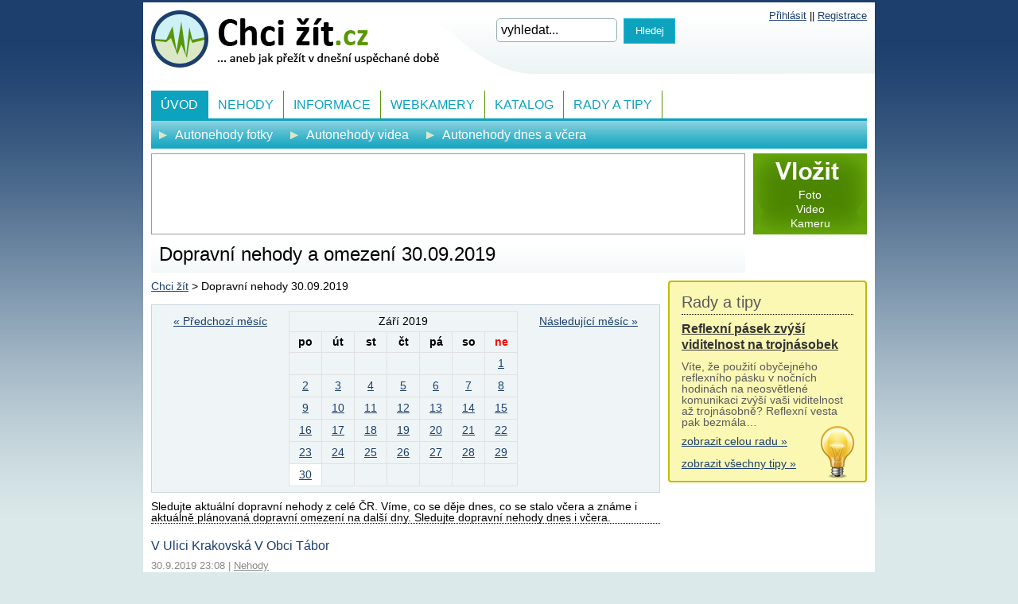

--- FILE ---
content_type: text/html; charset=utf-8
request_url: https://www.chcizit.cz/dopravni-nehody/30-09-2019/
body_size: 5199
content:
<!-- ?xml version="1.0" encoding="utf-8"? --><!DOCTYPE html>
<html lang="cs">
<head>
<meta http-equiv="Content-Type" content="text/html; charset=utf-8">
<title>Dopravní nehody a omezení 30.09.2019 | Chci žít</title>
<link rel="shortcut icon" href="https://www.chcizit.cz/favicon.ico">
<meta name="keywords" content="Chci žít, Dopravní nehody a omezení 30.09.2019">
<meta name="description" content="Chci žít - Dopravní nehody a omezení 30.09.2019">
<meta name="author" content="Chci žít">
<meta name="robots" content="index,follow">
<meta name="viewport" content="width=device-width,initial-scale=1">
<link rel="stylesheet" type="text/css" href="https://www.chcizit.cz/temp/cssloader-a7420724f6e8.css?1752138115">
        <!-- Google tag (gtag.js) -->
<script async src="https://www.googletagmanager.com/gtag/js?id=G-LLKYDYTJCT"></script>
<script>
    window.dataLayer = window.dataLayer || [];
    function gtag(){ dataLayer.push(arguments);}
    gtag('js', new Date());
    gtag('config', 'G-LLKYDYTJCT');
</script>
        
<script async src="https://pagead2.googlesyndication.com/pagead/js/adsbygoogle.js?client=ca-pub-2046812777327504" crossorigin="anonymous"></script>
<script type="text/javascript" src="https://www.chcizit.cz/temp/jsloader-8bd7e2513cc9.js?1752138115"></script>
</head>

<body class="body-bg">





        <div id="container">

                <h1 class="hh1">Dopravní nehody a omezení 30.09.2019</h1>

        <div class="h1_space"></div>

        <div id="content-wrapper">

                <div id="content">

<div id="snippet--flash"></div>






<div id="snippet--calendar">
<div class="content_details">
<div id="kalendar">
  
    <div class=" left" >        
        <a href="/dopravni-nehody/01-08-2019/?do=changeDate" class="jax"> &laquo; Předchozí měsíc</a>
    </div>
    <div class=" right">
        <a href="/dopravni-nehody/01-10-2019/?do=changeDate" class="jax">Následující měsíc &raquo;</a>
    </div>
 
    <table class="kalendar">
        <thead>
          <tr>
            <td colspan="7">      
                Září&nbsp;2019
            </td>
          </tr>
          <tr>
            <th>po</th>
            <th>út</th>
            <th>st </th>
            <th>čt</th>
            <th>pá </th>
            <th class="sobota">so</th>
            <th class="red">ne</th>
          </tr>
        </thead>
        <tbody>

          <tr>


                 <td>
                  &nbsp;                               

              </td>    



                 <td>
                  &nbsp;                               

              </td>    



                 <td>
                  &nbsp;                               

              </td>    



                 <td>
                  &nbsp;                               

              </td>    



                 <td>
                  &nbsp;                               

              </td>    



                 <td>
                  &nbsp;                               

              </td>    



                  <td class="nedele days">                  
                                                        
                        <a  href="/dopravni-nehody/01-09-2019/">1</a>
                    

              </td>    

          </tr>  
          <tr>


                 <td class="days">
                                                        
                        <a  href="/dopravni-nehody/02-09-2019/">2</a>
                    

              </td>    



                 <td class="days">
                                                        
                        <a  href="/dopravni-nehody/03-09-2019/">3</a>
                    

              </td>    



                 <td class="days">
                                                        
                        <a  href="/dopravni-nehody/04-09-2019/">4</a>
                    

              </td>    



                 <td class="days">
                                                        
                        <a  href="/dopravni-nehody/05-09-2019/">5</a>
                    

              </td>    



                 <td class="days">
                                                        
                        <a  href="/dopravni-nehody/06-09-2019/">6</a>
                    

              </td>    



                  <td class="sobota days">                        
                                                        
                        <a  href="/dopravni-nehody/07-09-2019/">7</a>
                    

              </td>    



                  <td class="nedele days">                  
                                                        
                        <a  href="/dopravni-nehody/08-09-2019/">8</a>
                    

              </td>    

          </tr>  
          <tr>


                 <td class="days">
                                                        
                        <a  href="/dopravni-nehody/09-09-2019/">9</a>
                    

              </td>    



                 <td class="days">
                                                        
                        <a  href="/dopravni-nehody/10-09-2019/">10</a>
                    

              </td>    



                 <td class="days">
                                                        
                        <a  href="/dopravni-nehody/11-09-2019/">11</a>
                    

              </td>    



                 <td class="days">
                                                        
                        <a  href="/dopravni-nehody/12-09-2019/">12</a>
                    

              </td>    



                 <td class="days">
                                                        
                        <a  href="/dopravni-nehody/13-09-2019/">13</a>
                    

              </td>    



                  <td class="sobota days">                        
                                                        
                        <a  href="/dopravni-nehody/14-09-2019/">14</a>
                    

              </td>    



                  <td class="nedele days">                  
                                                        
                        <a  href="/dopravni-nehody/15-09-2019/">15</a>
                    

              </td>    

          </tr>  
          <tr>


                 <td class="days">
                                                        
                        <a  href="/dopravni-nehody/16-09-2019/">16</a>
                    

              </td>    



                 <td class="days">
                                                        
                        <a  href="/dopravni-nehody/17-09-2019/">17</a>
                    

              </td>    



                 <td class="days">
                                                        
                        <a  href="/dopravni-nehody/18-09-2019/">18</a>
                    

              </td>    



                 <td class="days">
                                                        
                        <a  href="/dopravni-nehody/19-09-2019/">19</a>
                    

              </td>    



                 <td class="days">
                                                        
                        <a  href="/dopravni-nehody/20-09-2019/">20</a>
                    

              </td>    



                  <td class="sobota days">                        
                                                        
                        <a  href="/dopravni-nehody/21-09-2019/">21</a>
                    

              </td>    



                  <td class="nedele days">                  
                                                        
                        <a  href="/dopravni-nehody/22-09-2019/">22</a>
                    

              </td>    

          </tr>  
          <tr>


                 <td class="days">
                                                        
                        <a  href="/dopravni-nehody/23-09-2019/">23</a>
                    

              </td>    



                 <td class="days">
                                                        
                        <a  href="/dopravni-nehody/24-09-2019/">24</a>
                    

              </td>    



                 <td class="days">
                                                        
                        <a  href="/dopravni-nehody/25-09-2019/">25</a>
                    

              </td>    



                 <td class="days">
                                                        
                        <a  href="/dopravni-nehody/26-09-2019/">26</a>
                    

              </td>    



                 <td class="days">
                                                        
                        <a  href="/dopravni-nehody/27-09-2019/">27</a>
                    

              </td>    



                  <td class="sobota days">                        
                                                        
                        <a  href="/dopravni-nehody/28-09-2019/">28</a>
                    

              </td>    



                  <td class="nedele days">                  
                                                        
                        <a  href="/dopravni-nehody/29-09-2019/">29</a>
                    

              </td>    

          </tr>  
          <tr>


                 <td class="days">
                                                        
                        <a class="active" href="/dopravni-nehody/30-09-2019/">30</a>
                    

              </td>    

                  <td>
                    &nbsp;
                  </td>                               
                  <td>
                    &nbsp;
                  </td>                               
                  <td>
                    &nbsp;
                  </td>                               
                  <td>
                    &nbsp;
                  </td>                               
                  <td>
                    &nbsp;
                  </td>                               
                  <td>
                    &nbsp;
                  </td>                               
                </tr>
                </tbody>
                </table>
                </div> <!-- kalendar -->
                </div>
                </div>
<p class="small">Sledujte aktuální dopravní nehody z celé ČR. Víme, co se děje dnes, co se stalo včera a známe i aktuálně plánovaná dopravní omezení na další dny. Sledujte dopravní nehody dnes i včera.</p>


        <div class="subarticle no-photo">
            <div class="subarticle_content">
                                <h2>v ulici Krakovská v obci Tábor</h2>
                <p class="more_info">
                    30.9.2019 23:08 |
                    <a href="/dopravni-nehody/30-09-2019/?type=nehody">Nehody</a>
                </p>
                <div class="text">
                    nehoda nákladního vozidla; Od 30.9.2019 23:05 do 1.10.2019 02:10; v ulici Krakovská v obci Tábor; nehoda nákladního vozidla; DN bez zranění, nákladní vozidlo do zaparkovaných osobních vozidel. Na místo PČR.
                </div>

                            </div>
            <div class="cleaner"></div>

        </div>


        <div class="subarticle no-photo">
            <div class="subarticle_content">
                                <h2>na silnici 23758 v obcích Čížkovice a Úpohlavy okres Litoměřice , délka 1.7km; silnice mezi Úpohlavy a Čížkovicemi</h2>
                <p class="more_info">
                    30.9.2019 22:24 |
                    <a href="/dopravni-nehody/30-09-2019/?type=dopravni-uzavirky-a-omezeni">Dopravní uzavírky a omezení</a>
                </p>
                <div class="text">
                    uzavřeno, požár; Od 29.9.2019 21:50 do 1.10.2019 00:00; na silnici 23758 v obcích Čížkovice a Úpohlavy okres Litoměřice , délka 1.7km; silnice mezi Úpohlavy a Čížkovicemi; uzavřeno, požár; hoří stoh.
                </div>

                            </div>
            <div class="cleaner"></div>

        </div>


        <div class="subarticle no-photo">
            <div class="subarticle_content">
                                <h2>na silnici v obci Starý Hrozenkov okres Uherské Hradiště; u ZŠ</h2>
                <p class="more_info">
                    30.9.2019 21:47 |
                    <a href="/dopravni-nehody/30-09-2019/?type=nebezpecne-prekazky">Nebezpečné překážky</a>
                </p>
                <div class="text">
                    padlý strom, průjezd se zvýšenou opatrností; Od 30.9.2019 21:45 do 22:45; na silnici v obci Starý Hrozenkov okres Uherské Hradiště; u ZŠ; padlý strom, průjezd se zvýšenou opatrností; strom přes vozovku, na místo HZS.
                </div>

                            </div>
            <div class="cleaner"></div>

        </div>

            <div id="menu16">
                                
<p class="cleaner"></p>

            </div>

        <div class="subarticle no-photo">
            <div class="subarticle_content">
                                <h2>D55 - 29.8km na trase Hulín - Otrokovice; Otrokovice (trafostanice) výjezdem na účelovou komunikaci trafostanice - vpravo D55 (protisměrem) - křižovatka 30 Otrokovice Sever protisměrem výjezdem vlevo na I/55 - Otrokovice - ul. Komenského - Nám. 3. Května </h2>
                <p class="more_info">
                    30.9.2019 21:40 |
                    <a href="/dopravni-nehody/30-09-2019/?type=nadmerny-naklad">Nadměrný náklad</a>
                </p>
                <div class="text">
                    Pozor! Nadměrný náklad očekává se dopravní problém; Od 30.9.2019 21:40 do 23:55; D55 - 29.8km na trase Hulín - Otrokovice; Otrokovice (trafostanice) výjezdem na účelovou komunikaci trafostanice - vpravo D55 (protisměrem) - křižovatka 30 Otrokovice Sever protisměrem výjezdem vlevo na I/55 - Otrokovice - ul. Komenského - Nám. 3. Května - Osvobození - Napajedelská - vpravo vjezdem areál PSG; Pozor! Nadměrný náklad; očekává se dopravní problém; Přeprava nadměrného nákladu - transformátor
                </div>

                            </div>
            <div class="cleaner"></div>

        </div>


        <div class="subarticle no-photo">
            <div class="subarticle_content">
                                <h2>na silnici 4327 u obce Břest okres Kroměříž</h2>
                <p class="more_info">
                    30.9.2019 21:09 |
                    <a href="/dopravni-nehody/30-09-2019/?type=nehody">Nehody</a>
                </p>
                <div class="text">
                    nehoda probíhá vyšetřování nehody, nebezpečí zvěř na vozovce; Od 30.9.2019 21:05 do 22:20; na silnici 4327 u obce Břest okres Kroměříž; nehoda; probíhá vyšetřování nehody, nebezpečí; zvěř na vozovce; srna x OA, na místo PČR
                </div>

                            </div>
            <div class="cleaner"></div>

        </div>


        <div class="subarticle no-photo">
            <div class="subarticle_content">
                                <h2>D10, mezi km 2 a 3, ve směru Turnov</h2>
                <p class="more_info">
                    30.9.2019 20:58 |
                    <a href="/dopravni-nehody/30-09-2019/?type=dopravni-situace">Dopravní situace</a>
                </p>
                <div class="text">
                    (zpráva zrušena)
                </div>

                            </div>
            <div class="cleaner"></div>

        </div>


        <div class="subarticle no-photo">
            <div class="subarticle_content">
                                <h2>D0, mezi km 20 a 19, ve směru D1</h2>
                <p class="more_info">
                    30.9.2019 20:53 |
                    <a href="/dopravni-nehody/30-09-2019/?type=dopravni-situace">Dopravní situace</a>
                </p>
                <div class="text">
                    (zpráva zrušena)
                </div>

                            </div>
            <div class="cleaner"></div>

        </div>


        <div class="subarticle no-photo">
            <div class="subarticle_content">
                                <h2>na silnici 462 u obce Větřkovice okres Opava</h2>
                <p class="more_info">
                    30.9.2019 20:30 |
                    <a href="/dopravni-nehody/30-09-2019/?type=nehody">Nehody</a>
                </p>
                <div class="text">
                    nehoda probíhá vyšetřování nehody, nebezpečí; Od 30.9.2019 20:25 do 22:30; na silnici 462 u obce Větřkovice okres Opava; nehoda; probíhá vyšetřování nehody, nebezpečí; srážka OA se srnou, šetří PČR.
                </div>

                            </div>
            <div class="cleaner"></div>

        </div>


        <div class="subarticle no-photo">
            <div class="subarticle_content">
                                <h2>na silnici 34 u obce Mladé Bříště okres Pelhřimov</h2>
                <p class="more_info">
                    30.9.2019 20:26 |
                    <a href="/dopravni-nehody/30-09-2019/?type=nehody">Nehody</a>
                </p>
                <div class="text">
                    nehoda nákladního vozidla kyvadlový provoz jedním jízdním pruhem; Od 30.9.2019 19:55 do 22:00; na silnici 34 u obce Mladé Bříště okres Pelhřimov; nehoda nákladního vozidla; kyvadlový provoz jedním jízdním pruhem; NA + OA se zraněním. Na místě PČR a ZZS.
                </div>

                            </div>
            <div class="cleaner"></div>

        </div>


        <div class="subarticle no-photo">
            <div class="subarticle_content">
                                <h2>v ulici třída Tomáše Bati v obci Zlín; x Šedesátá</h2>
                <p class="more_info">
                    30.9.2019 20:12 |
                    <a href="/dopravni-nehody/30-09-2019/?type=nehody">Nehody</a>
                </p>
                <div class="text">
                    nehoda probíhá vyšetřování nehody, nebezpečí překážka na vozovce, průjezd se zvýšenou opatrností; Od 30.9.2019 20:05 do 21:30; v ulici třída Tomáše Bati v obci Zlín; x Šedesátá; nehoda; probíhá vyšetřování nehody, nebezpečí; překážka na vozovce, průjezd se zvýšenou opatrností; 2x OA, bez zranění, na místo PČR.
                </div>

                            </div>
            <div class="cleaner"></div>

        </div>




            






<div class="paginator">
	<span class="pagebutton ">« Předchozí</span>

		<span class="current list">1</span>
	
		<a class="list" href="/dopravni-nehody/30-09-2019/?paginator-page=2">2</a>
	
		<a class="list" href="/dopravni-nehody/30-09-2019/?paginator-page=3">3</a>
	<span class="list">…</span>
		<a class="list" href="/dopravni-nehody/30-09-2019/?paginator-page=45">45</a>
	

	<a class="pagebutton" href="/dopravni-nehody/30-09-2019/?paginator-page=2">Následující »</a>
</div>





                </div><!-- content end -->





                <div id="right-slide">




                                 
                      








                    



                            <div class="box advice_box" id="advice_box">

                                <p class="heading">Rady a tipy</p>

                                <h2 class="topic"><a href="/reflexni-pasek-zvysi-viditelnost-na-trojnasobek-5106/"
                                                     onClick="_gaq.push(['_trackEvent', 'Rady a tipy', 'Rady a tipy',,, false]);">
                                        Reflexní pásek zvýší viditelnost na trojnásobek</a>
                                </h2>

                                <p class="advice_text">
	Víte, že použití obyčejného reflexního pásku v nočních hodinách na neosvětlené komunikaci zvýší vaši viditelnost až trojnásobně? Reflexní vesta pak bezmála…</p>

                                <a href="/reflexni-pasek-zvysi-viditelnost-na-trojnasobek-5106/"
                                   onClick="_gaq.push(['_trackEvent', 'Rady a tipy', 'Rady a tipy',,, false]);">
                                    zobrazit celou radu &raquo;</a>
                                <br>

                                <br>

                                <a href="/rady-a-tipy/"
                                   onClick="_gaq.push(['_trackEvent', 'Rady a tipy', 'Rady a tipy',,, false]);">
                                    zobrazit všechny tipy &raquo;</a>


                            </div>

                                <script type="text/javascript">
                                    $(document).ready(function() {
                                        $('#advice_box').scrollToFixed({ marginTop: 10});
                                    });
                                </script>









                </div><!-- right-stripe end -->

                <div class="cleaner"></div>

        </div><!-- wrapper end -->


        <div id="header">

            <div id="logo">
                <a href="https://www.chcizit.cz/">Chci žít.cz - dopravní nehody, autonehody, bouračky<span></span></a>
            </div>




	            <div class="login-box login-box-noMobile">
	                		                <div style="float: right">
		                    <a href="/registration/login/">Přihlásit</a> || <a href="/registration/default/">Registrace</a>		                </div>
	            </div>


            <div class="top-search">

<form action="/dopravni-nehody/30-09-2019/?do=searchForm-submit" method="post" id="frm-searchForm">                    <input type="text" size="20" class="text text" name="fulltext" id="frmsearchForm-fulltext" required data-nette-rules="{op:':filled',msg:&quot;Pros\u00edm vypl\u0148te text.&quot;}" value="">
                    <input type="submit" class="submit1 button" title="Odeslat k vyhledání" name="search" id="frmsearchForm-search" value="Hledej">
                    <div class="cleaner"></div>
<div><input type="hidden" name="_token_" id="frmsearchForm-_token_" value="f0826d6a6c84725b7055d0ad280cd73c"></div>
</form>

            </div>



	            <div class="cleaner"></div>
           <div class="square-mobile">
   </div>


   <div class="cleaner"></div>



   <p class="show_navigation">
       <a href="#" onclick="javascript:$('#mainMenu').toggle('blind'); return true;">MENU</a>
   </p>

   <div class="menu" id="mainMenu">

       <ul class="level1">
           <li class="level1 active"><a href="/">Úvod</a>
               <ul class="level2">
                   <li class="level2"><a href="/autonehody-foto/">Autonehody fotky</a></li>
                   <li class="level2"><a href="/autonehody-videa/">Autonehody videa</a></li>
                   <li class="level2"><a href="/dopravni-nehody/dnes/">Autonehody dnes a včera</a></li>
               </ul>
           </li>
           <li class="level1 "><a href="/nehody/">Nehody</a>
               <ul class="level2">
                   <li class="level2"><a href="/autonehody-foto/">Autonehody fotky</a></li>
                   <li class="level2"><a href="/autonehody-videa/">Autonehody videa</a></li>
                  <li class="level2"><a href="/letecke-nehody/">Letecké nehody</a></li>
                   <li class="level2"><a href="/katastrofy-4917/">Katastrofy</a></li>
                   <li class="level2"><a href="/vlozit-foto/">Vložit fotky</a></li>
                   <li class="level2"><a href="/vlozit-video/">Vložit video</a></li>
               </ul>
           </li>
           <li class="level1 "><a href="/zpravicky/">Informace</a>
               <ul class="level2">
                   <li class="level2"><a href="/zpravicky/">Zprávy</a></li>
                   <li class="level2"><a href="/rady-pro-ridice-4290/">Rady pro řidiče</a></li>
                   <li class="level2"><a href="/prvni-pomoc-4292/">První pomoc</a></li>
                   <li class="level2"><a href="/bezpecnost-na-vozovce-4291/">Bezpečnost na vozovce</a></li>
               </ul>
           </li>
           <li class="level1 "><a href="/kamery/">Webkamery</a>
               <ul class="level2">

                   <li class="level2"><a href="/kamery/praha/">Praha</a></li>
                   <li class="level2"><a href="/kamery/brno/">Brno</a></li>
                   <li class="level2"><a href="/kamery/ceske-budejovice/">České Budějovice</a></li>
                   <li class="level2"><a href="/kamery/hradec-kralove/">Hradec Králové</a></li>

                   <li class="level2"><a href="/kamery/jihlava/">Jihlava</a></li>
                   <li class="level2"><a href="/kamery/karlovy-vary/">Karlovy Vary</a></li>
                   <li class="level2"><a href="/kamery/liberec/">Liberec</a></li>


                                           </ul>
                    </li>
                    <li class="level1 " ><a href="/katalog/">Katalog</a>
                         <ul class="level2">

                            <li class="level2"><a href="/kontakt-23/">Vložit záznam do katalogu</a></li>

                        </ul>
                    </li>

                    
                    <li class="level1 " ><a href="/rady-a-tipy/">Rady a tipy</a></li>


                </ul>

            </div>




            <div class="leaderboard">



                            

        </div>


        <div class="add_button" id="add_button_noMobile">

            <a class="big_add" href="/vlozit-foto/"></a>

            <a href="/vlozit-foto/">Foto</a>
            <a href="/vlozit-video/">Video</a>
            <a href="/vlozit-kameru/">Kameru</a>

        </div>

        <div class="cleaner"></div>





        <div class="cleaner"></div>



        <div class="breadcrumbs" id="breadcrumbs">
            <a href="https://www.chcizit.cz/" title="Chci žít">Chci žít</a>
            >
            Dopravní nehody 30.09.2019
        </div>


     <script type="text/javascript">

        //posune SEO text ne HP dolu o vysku main zpravy + x px
        $("#content").css('margin-top', $("#breadcrumbs").height());
        //$("#hp_main_article").css('top', $("#snippet--flash").height());

    </script>






         <div class="partner1 dnone">
             Partner webu: &nbsp;&nbsp;
        </div>

    </div>



    <div id="underfooter">


        © Chcižít.cz | 2000 - 2025 | Vyrobil <a href="https://www.inet-servis.cz/">INET-SERVIS.CZ</a>

        
        <span class="right">
            <a href="/kontakt-23/">Kontakt</a>
             | <a href="/cookies-5846/">Nastavení cookies</a>

                       </span>

        </div>




            	        
                	        
        <div id="sky2spacer">&nbsp;</div>



		<p class="left">
					<script type="text/javascript">
			<!--
			document.write('<img src="https://toplist.cz/dot.asp?id=261840&amp;https='+escape(document.referrer)+'&amp;t='+escape(document.title)+
			'&amp;wi='+escape(window.screen.width)+'&amp;he='+escape(window.screen.height)+'&amp;cd='+escape(window.screen.colorDepth)+'" width="1" height="1" border=0 alt="TOPlist" />');
			//--></script>
		</p>


    </div><!-- container end -->







    <script type="text/javascript">

        searchSettings('vyhledat...');

    </script>


    <script type="text/javascript">
        $(".login-errors").livequery(function () {
            var el = $(this);
            setTimeout(function () {
                    el.animate({"opacity": 0}, 5000);
                    el.slideUp();
            }, 7000);
        });

        inputDefaultTextId('frmcommonLoginForm-mail', 'Váš email...');
        inputDefaultTextId('frmcommonLoginForm-password', 'Heslo');


        //posune SEO text ne HP dolu o vysku main zpravy + x px
        $("#page_text_wrap").css('padding-top', $("#hp_main_article").height()+40);
        $( window ).resize(function() {
       		$("#page_text_wrap").css('padding-top', $("#hp_main_article").height()+40);
    	})

        $("#hp_main_article").css('top', $("#snippet--flash").height());






    </script>


    


</body>
</html>


--- FILE ---
content_type: text/html; charset=utf-8
request_url: https://www.google.com/recaptcha/api2/aframe
body_size: 267
content:
<!DOCTYPE HTML><html><head><meta http-equiv="content-type" content="text/html; charset=UTF-8"></head><body><script nonce="5w9MfLmzZAOnUnSbiWn5aQ">/** Anti-fraud and anti-abuse applications only. See google.com/recaptcha */ try{var clients={'sodar':'https://pagead2.googlesyndication.com/pagead/sodar?'};window.addEventListener("message",function(a){try{if(a.source===window.parent){var b=JSON.parse(a.data);var c=clients[b['id']];if(c){var d=document.createElement('img');d.src=c+b['params']+'&rc='+(localStorage.getItem("rc::a")?sessionStorage.getItem("rc::b"):"");window.document.body.appendChild(d);sessionStorage.setItem("rc::e",parseInt(sessionStorage.getItem("rc::e")||0)+1);localStorage.setItem("rc::h",'1764629980102');}}}catch(b){}});window.parent.postMessage("_grecaptcha_ready", "*");}catch(b){}</script></body></html>

--- FILE ---
content_type: text/css
request_url: https://www.chcizit.cz/temp/cssloader-a7420724f6e8.css?1752138115
body_size: 6880
content:
/* http://meyerweb.com/eric/tools/css/reset/ */
/* v1.0 | 20080212 */

html, body, div, span, applet, object, iframe,
h1, h2, h3, h4, h5, h6, p, blockquote, pre,
a, abbr, acronym, address, big, cite, code,
del, dfn, em, font, img, ins, kbd, q, s, samp,
small, strike, strong, sub, sup, tt, var,
b, u, i, center,
dl, dt, dd, ol, ul, li,
fieldset, form, label, legend,
table, caption, tbody, tfoot, thead, tr, th, td {
	margin: 0;
	padding: 0;
	border: 0;
	outline: 0;
	font-size: 100%;

	background: transparent;
}
body {
	line-height: 1;
}
ol, ul {
	list-style: none;
}
blockquote, q {
	quotes: none;
}
blockquote:before, blockquote:after,
q:before, q:after {
	content: '';
	content: none;
}

/* remember to define focus styles! */
:focus {
	outline: 0;
}

/* remember to highlight inserts somehow! */
ins {
	text-decoration: none;
}
del {
	text-decoration: line-through;
}

/* tables still need 'cellspacing="0"' in the markup */
table {
	border-collapse: collapse;
	border-spacing: 0;
}body{
    background: #dbe9ea;
    font-family: Arial, Helvetica, sans-serif;
    font-size: 14px;
    margin: 0;
    padding: 0;

}
body.body-bg{
    background: #dbe9ea url('https://www.chcizit.cz/css/../images/web/bg-html.png') repeat-x;
}
body.cke_editable{
    background: white;
}

hr{
    color: white;
    border:none;
    height: 1px;
    background: #0da2bd;
    margin: 10px 0;
}

.green{color: green;}

.red{color: red;}

.bold{font-weight: bold;}


#container{
    margin: 3px auto;
    width: 900px;
    position: relative;
    padding: 10px;
    background: white;
}

#header{
    position: absolute;
    top: 0;
    left: 0;
    height: 280px;
    width: 900px;
    padding: 10px;
    background: url('https://www.chcizit.cz/css/../images/web/bg-header.png') 340px top no-repeat;
}

#content-wrapper{
    padding-top: 340px;
}

#content{
    width: 640px;
    float: left;
    position: relative;
    margin-top: 17px;
}


#logo{
    float: left;
    width: 363px;
    height: 72px;
    background: url('https://www.chcizit.cz/css/../images/web/logo.png') no-repeat;
    text-indent: -1000px;
}

#logo a{
    float: left;
    width: 363px;
    height: 72px;
}

#container h1{
    position: absolute;
    top: 305px;
    left: 20px;
    font-size: 24px;
    font-weight: normal;
    z-index: 10000;
}

h2{
    font-size: 20px;
    font-weight: normal;
    margin-bottom: 10px;
    color: #1c3f6d;
}


#content_detail_text h2{
    margin: 18px 0 10px 0;
}

#content_detail_text table td{
   border: 1px solid #CBD4DE;
   padding: 4px;
    color: black;
}

.dnone{display:none;}





a{
    color: #1c3f6d;
}

/*
.partner1{
	text-align: left;
    float: right;
    width: 152px;
    height: 44px;
    text-align: center;
    background: url('https://www.chcizit.cz/css/../images/srovnator/srovnator-logo.png') 0 5px no-repeat;
    position: absolute;
    top: 98px;
    right: 11px;
    text-align: right;
}



.partner1 a{
	color: black;
	text-decoration: none;
	width: 151px;
    height: 45px;
    display: block;
}

.partner1 a:hover{
	text-decoration: underline;
}*/

.h1_space{
    width: 747px;
    height: 40px;
    background: url('https://www.chcizit.cz/css/../images/web/bg-h1.png') repeat-x;
    float: left;
    position: absolute;
    top: 300px;
    left: 10px;
}

.add_button{
    background: #65a30b url('https://www.chcizit.cz/css/../images/web/add-button2.jpg') center -0px no-repeat;
    width: 143px;
    height: 102px;
    float: right;
    text-align: center;
}

.add_button a.big_add{
    display: block;
    width: 143px;
    height: 45px;
    float: left;
    padding: 0;
}

.add_button a{
    color: white;
    font-size: 14px;
    display: block;
    padding: 2px;
    text-decoration: none;
}

.add_button a:hover{
    text-decoration: underline;
}


#underfooter{
    border-top: 4px solid #0DA2BD;
    padding: 15px 0;
}

.page_text{
    padding: 15px 15px 4px 15px;
    background: #f3f4f5;
    border: 1px solid #cbcbcd;
    text-align: justify;
    margin-bottom: 15px;
    line-height: 23px;
}

.page_text p{
    margin-bottom: 11px;
}

.breadcrumbs{
    margin-top: 9px;
    width: 640px;
    line-height: 20px;
    position: absolute;
    top: 338px;
}




/* right */






#right-slide{
    width: 250px;
    float: right;
}

#right-slide .box{
    background: #eff5f6;
    border: 1px solid #cbd4de;
    padding: 15px;
}







/*ALL forms*/





#content form{
    background: none repeat scroll 0 0 #EFF5F6;
    border: 1px solid #CBD4DE;
    padding: 15px;
    margin-bottom: 10px;
}


#content form tr th{
    width: 210px;
    font-weight: normal;
    font-size: 15px;
    text-align: right;
    padding-right: 10px;
}

input[type=checkbox]{
    margin: 10px;
}



input[type=submit], #vote{
    background: #0da2bd;
    border: 1px solid #1abddb;
    color: white;
}

#content form input[type=submit]{
    padding: 6px 20px;
    margin: 5px 0 10px 5px;
}

input[type=text], textarea, select, input[type=file]{
    padding: 5px;
    margin: 4px;
    border: 1px solid #CBD4DE;
}

#frm-registrationForm input[type=password]{
    padding: 5px;
    margin: 4px;
    border: 1px solid #CBD4DE;
}


#content form tr.required th{
    font-size: 16px;
    font-weight: bold;
}

#content form tr.required td input[type=text], #content form tr.required td select, #content form tr.required td textarea{
    border: 1px solid #254773;
}

#content .prclanek{
    background: #f7f7f7;
    padding-left: 8px;
    padding-right: 8px;
}

#content .prclanek h2{
    font-family: Verdana,Tahoma,Arial;
}

input[type=text], select{
    width: 200px;
}

textarea{
    width: 400px;
}







/*search*/






.top-search{
    margin: 6px 0 0 430px;
}

.top-search input#frmsearchForm-fulltext{
    border: 1px solid #94b0b2;
    border-radius: 5px;
    padding: 5px;
    font-size: 16px;
    width: 140px;
    margin-top: 4px;
}

.top-search input#frmsearchForm-search{
    width: 65px;
    height: 32px;
}


/* login-box */

.login-box{
    float: right;
    width: 180px;
    font-size: 13px;
    height: 78px;

}

.login-box a.bl{
    float: left;
    display: block;
    padding: 3px 0;
    text-decoration: none;
}

.login-box a:hover{
	color: red;
}

.login-box a.qwer{
   margin-right: 7px;
}


.login-box a{
     text-decoration: underline;
}

.login-box #frmcommonLoginForm-mail{
    margin: 0px;
    margin-bottom: 5px;
    padding: 3px;
    width: 165px;
    border-radius: 3px;
}

.login-box #frmcommonLoginForm-password{
    margin-bottom: 3px;
    padding: 3px;
    width: 84px;
    border: 1px solid #CBD4DE;
    border-radius: 3px;
}





.login-box #frmcommonLoginForm-send{
    height: 28px;
    line-height: 28px;
    width: 75px;
}


/*menu*/

.menu ul.level1{
    width: 900px;
    height: 76px;
    margin-top: 20px;
    margin-bottom: 3px;
    position: relative;
}






.menu ul.level1 .level1.active a.user{
    background: #f6a508;
}



.menu ul.level2{
    width: 900px;
}

.menu ul li{
    float: left;
}

.menu ul li a{
    float: left;
    padding: 0 12px;
    border-right: 1px solid #5a9606;
    font-size: 16px;
    text-transform: uppercase;
    color: #0da2bd;
    text-decoration: none;
    line-height: 35px;
    height: 35px;
}

.menu ul li.active a{
    background: #0da2bd;
    border-right: 1px solid #0da2bd;
    color: white;
}

.menu ul li.active a, .menu ul li a:hover{
    background: #0da2bd;
    border-right: 1px solid #0da2bd;
    color: white;
}


.menu ul li ul{
    visibility: hidden;
    position: absolute;
    top: 35px;
    left: 0;
    margin-top: 0px;
    border-top: 3px solid #0da2bd;
    background: url('https://www.chcizit.cz/css/../images/web/bg-menu-l2.png') repeat-x;
}




.menu ul li ul.level2 li a{
   color: white;
   text-transform: none;
   border-right: none;
   background: url('https://www.chcizit.cz/css/../images/web/menu-list-style-type.png') 10px center no-repeat;
   padding-left: 30px;
}

.menu ul li ul.level2 li a:hover{
   text-decoration: underline;
}

.menu ul li.active .level2{
    visibility: visible;

}

.menu ul li:hover ul.level2{
    visibility: visible;
    z-index: 1100000;
}

/* banners */
.leaderboard{
    width: 745px;
    height: 100px;
    overflow: hidden;
    float: left;
    border: 1px solid #9b9b9b;
}


/*  right box  */

#right-slide .box{
    margin-bottom: 15px;
}

#right-slide .box p.heading{
    font-size: 20px;
    margin-bottom: 8px;
    padding-bottom: 5px;
    border-bottom: 1px dotted black;
}


/*our_rss*/

#right-slide .box.our_rss h2.topic, #right-slide .box.advice_box h2.topic{
    font-size: 16px;
    margin: 5px 0 2px 0;
    padding-bottom: 0px;
    font-weight: bold;
    line-height: 20px;
}

#right-slide .box.our_rss h3, #right-slide .box.advice_box h3{
    font-size: 15px;
    margin: 8px 0;
    padding-bottom: 2px;
    font-weight: normal;
}

#right-slide .box.our_rss h3 a, #right-slide .box.advice_box h3 a{
    color: #888888;
}

.advice_text{
    margin: 10px 0;
}

#right-slide .box.advice_box{
    background: #fbf8b4 url('https://www.chcizit.cz/css/../images/web/zarovka.png') bottom 3px right 14px no-repeat;
    /*background-position-x: 50px;*/
    border: 2px solid #c2ba0d;
}

#right-slide .box.advice_box{
    color: #595959;
    -webkit-border-radius: 4px;
    -moz-border-radius: 4px;
    border-radius: 4px;
}

#right-slide .box.advice_box .topic a{
    color: #333332;
}


#right-slide .box.categories{
    line-height: 22px;
}

#right-slide .box.categories li{
    display: inline;
}

#right-slide .box.categories a:hover{
    color: red;
}



.active_comments h3{
	line-height: 16px;
	color: #1C3F6D;
	margin: 5px 0 2px 0;
}

.active_comments h3 span{
	font-weight: normal;
	color: black;
}




/* subarticle */





.subarticle{
    padding: 20px 0;
    border-top: 1px dotted black;
}

.subarticle .image{
    float: left;
    margin-right: 15px;
    padding: 4px;
    border: 1px solid #e8e8e8;
    position: relative;
}

.subarticle .image span{
    position: absolute;
    top: 3px;
    right: 3px;
    display: block;
    width: 25px;
    font-size: 20px;
    line-height: 25px;
    background: white;
    text-align: center;
    opacity: 0.9;
}

.subarticle .subarticle_content{
    margin-left: 220px;
    margin-right: 15px;
}

.subarticle .subarticle_content.webcam{
    margin-left: 120px;
}

.subarticle .text{
    line-height: 20px;
    text-align: justify;
}

.subarticle .article_info{
    margin-top: 10px;
    line-height: 35px;
}

.subarticle a.more{
    background: #0da2bd;
    border: 1px solid #1abddb;
    color: white;
    padding: 0px 10px;
    text-decoration: none;
}

.subarticle a.more:hover{
    text-decoration: underline;
}

.subarticle h2 a{
    color: #1c3f6d;
}

.subarticle.no-photo .subarticle_content{
    margin-left: 0px;
    margin-right: 0px;
}

.subarticle.no-photo .subarticle_content h2{
    font-size: 16px;
    text-transform: capitalize;
}

/*
.subarticle.no-photo .subarticle_content .text{
    text-transform: capitalize;
}
*/

.subarticle.prclanek{
    background: #f7f7f7;
}
.subarticle.prclanek h2{
    font-family: Verdana,Tahoma,Arial;
}

.subadvice .subarticle_content{
    margin-left: 15px;

}





/* defaults*/






.cleaner{
    height: 1px;
    font-size: 1px;
    clear: both;
}

.right{
    float: right;
}

.left{
    float: left;
}

.center{
    text-align: center;
}








/* paginator */





.paginator{
    padding: 10px;
    text-align: center;
    margin: 10px 0 10px 0 ;
}

.paginator a, span.current, span.pagebutton{
    text-align:center;
    text-decoration:none;
    padding: 7px 12px;
    border: none;
}

.paginator span.current{
    background: #b4273f;
    color: white;
}

.paginator a{
    background: #65A30B;
    color: white;
}

.paginator a:hover {
    text-decoration: underline;
}




/* detail */

.perex_img{
    float: left;
    margin-right: 10px;
    margin-bottom: 10px;
    padding: 4px;
    border: 1px solid #e8e8e8;
}

.perex_img{
    text-align: center;
}

.perex_img.right{
	float: right;
}

.detail_text{
    line-height: 20px;
    text-align: justify;
}


.detail_text .big{
	margin-top: 20px;
    font-size: 17px;
    display: block;
    width: 400px;
}


.main_image{
    text-align: center;
    padding: 4px;
    border: 1px solid #e8e8e8;
    margin-bottom: 10px;
    position: relative;
}

.nahled-horizontal .nahled{
    float: left;
    margin: 2px;
    height: 230px;
    overflow: hidden;
}

.nahled-horizontal .nahled img{
    padding: 4px;
    border: 1px solid #e8e8e8;
}

.prew_arrow, .next_arrow{
	width: 60px;
	height: 61px;
	position: absolute;
	opacity: 0.50;
	filter:alpha(opacity=50);
}

.prew_arrow{
	left: 0px;
	top: 46%;
	background: url('https://www.chcizit.cz/css/../images/web/icon-prew-next.png') -60px 0;
}

.next_arrow{
	left: 580px;
	top: 46%;
	background: url('https://www.chcizit.cz/css/../images/web/icon-prew-next.png');
}

.next_arrow:hover, .prew_arrow:hover{
	opacity: 1.0;
	filter:alpha(opacity=100);
}

.page_title, .video_popis{
    background: url('https://www.chcizit.cz/css/../images/web/bg-menu-l2.png') repeat-x;
    color: white;
    font-size: 17px;
    padding: 7px;
    border-top: 3px solid #0DA2BD;
    margin: 10px 0;

}








#menu15{
   /* border: 1px solid #CBCBCD;*/
    /*padding: 5px 0;*/
    width: 272px;
    text-align: center;
    margin-bottom: 10px;
}


#menu15 div, #menu16 div{
	margin-bottom: 15px;
	padding: 4px;
    float: left;
    width: 240px;
    border: 1px solid #CBCBCD;
}

#menu16{

    text-align: center;
    margin-bottom: 3px;
}

#menu16 div{
    margin-right: 4px;
    width: 305px;
}












.video{
    text-align: center;
}



#content-cke{
	background: white;
	background-image: none;
	padding: 20px;
}


/* commenty */


.comment {background-color: #fff; margin: 15px 0 0 0;}
.comment_title {font-size: 1.1em; font-weight: bold;}
.comment_hlava {
  background: #fefefe url('https://www.hradeckralove.cz/images/web/fade-small-back.gif') 0 0 repeat-x;
  background-color: #f2f2f2;
  border: 1px solid #d0cfcf;
  padding: 3px 10px 3px 10px;
  z-index: 200;
}
.comment_text {
  border: 1px solid #d0cfcf;
  border-top: none;
  margin: -5px 0 0 0;
  padding: 10px;
  z-index: 100;
  line-height: 18px;
}

.comment_text .greyed {
    color: gray;
    margin-left: 5px;
}
.comment_hlava, .comment_text {
  -webkit-border-radius: 3px;
  -moz-border-radius: 3px;
  border-radius: 3px;
  _width: 100%;
}

#best, #worst {
  margin-top: 2px;
  margin-bottom: 8px;
}

#best {
    background: #f1ffe5 url('https://www.hradeckralove.cz/images/web/comment-plus-back.png') 0 100% repeat-x;
}

#worst {
    background: #ffe2d1 url('https://www.hradeckralove.cz/images/web/comment-minus-back.png') 0 100% repeat-x;
}


#worst .comment_text, #best .comment_text {
    overflow: auto;
    width: 96.5%; _width: 100%;
}

#worst .controls, #best .controls {
    float: right;
}

.comment_autor {float: left; color: #183153; width: 100%; }
.comment_autor span {color: #424753; font-weight: normal;}
.comment_autor div.date {float: right; width: 150px; text-align: right;}
.comment_autor div.autor {float: left; width: 220px;}

.comment.depth0 {background: transparent url('https://www.hradeckralove.cz/images/web/comment-depth0.gif') 0 8px no-repeat; padding-left: 10px;}
.comment.depth1 {margin-left: 30px;}
.comment.depth2 {margin-left: 50px;}
.comment.depth3 {margin-left: 70px;}
.comment.depth4 {margin-left: 90px;}
.comment.depth5 {margin-left: 110px;}
.comment.depth6 {margin-left: 130px;}
.comment.depth7 {margin-left: 150px;}
.comment.depth8 {margin-left: 170px;}
.comment.depth9 {margin-left: 190px;}
.comment.depth10 {margin-left: 210px;}
.comment.depth11 {margin-left: 230px;}
.comment.depth12 {margin-left: 250px;}

.comment .controls {text-align: right; margin: 3px 0 0 0;}
.comment .controls a {color: #515766; font-weight: normal; text-decoration: underline;}
.comment .controls a:hover {color: #000;}
.comment .controls a.red {color: #b02b04; font-weight: bold; text-decoration: underline;}
.comment .controls a:hover {color: #000;}
#comment-flash {/*position: absolute; top: 0; left: 0;*/ width: 450px; height: 50px; z-index: 50000;}
#comment-flash .flash {border: 1px solid #999 !important;}
.button .comment-add { background: transparent url('https://www.hradeckralove.cz/images/web/comment-add.gif') 0 center no-repeat; padding: 0 0 0 20px;}

.comment_form {background-color: #f3f3f3; border: 1px solid #d0cfcf; -webkit-border-radius: 3px; -moz-border-radius: 3px; border-radius: 3px; padding: 10px 10px;}
.comment_form label {float: left; text-align: right; width: 120px; line-height: 32px; font-weight: normal; color: #183153; margin: 5px 5px 0 0; padding: 0;}
.comment_form label.required {font-weight: bold;}
.comment_form input[type=text], .comment_form div.text {line-height: 1.8em; height: 1.8em;}
.comment_form div.text {float: left;}
.comment_form textarea {height: 175px; border: 1px solid #d0cfcf;}

.comment_form input{
	-moz-padding: 3px;
}

.comment_form .text {width: 260px;}
.comment_form textarea {width: 340px;}

.comment.depth1 .comment_form .text, .comment.depth1 .comment_form textarea {width: 320px;}
.comment.depth2 .comment_form .text, .comment.depth2 .comment_form textarea {width: 300px;}
.comment.depth3 .comment_form .text, .comment.depth3 .comment_form textarea {width: 280px;}
.comment.depth4 .comment_form .text, .comment.depth4 .comment_form textarea {width: 260px;}
.comment.depth5 .comment_form .text, .comment.depth5 .comment_form textarea {width: 240px;}
.comment.depth6 .comment_form .text, .comment.depth6 .comment_form textarea {width: 220px;}
.comment.depth7 .comment_form .text, .comment.depth7 .comment_form textarea {width: 200px;}
.comment.depth8 .comment_form .text, .comment.depth8 .comment_form textarea {width: 180px;}
.comment.depth9 .comment_form .text, .comment.depth9 .comment_form textarea {width: 160px;}
.comment.depth10 .comment_form .text, .comment.depth10 .comment_form textarea {width: 140px;}
.comment.depth11 .comment_form .text, .comment.depth11 .comment_form textarea {width: 120px;}
.comment.depth12 .comment_form .text, .comment.depth12 .comment_form textarea {width: 100px;}

#snippet-comments-comments .grey{
    margin: 5px 0;
}

#frm-forms-formForm textarea{
	width: 420px;
}

.comment_form input[type=submit] {float: left; margin: 10px 0 10px 125px;}





/*

custom

*/

.dependentControl_submit{
    width: 1px;
    height: 1px;
    font-size: 1px;
    background: white;
    padding: 0;
    margin: 0;
    visibility: hidden;
}

/*

flashes

*/


.flash, .info, .success, .warning, .error {
    padding: 15px 10px 15px 50px;
    background-repeat: no-repeat;
    background-position: 10px center;
    margin: 10px;
}
.info {
    color: #00529B;
    background-color: #C6DBFF;
    background-image: url('https://www.chcizit.cz/css/../images/info.png');
}
.success {
    color: #4F8A10;
    background-color: #DFF2BF;
    background-image:url('https://www.chcizit.cz/css/../images/success.png');
}
.warning {
    color: #9F6000;
    background-color: #FEEFB3;
    background-image: url('https://www.chcizit.cz/css/../images/warning.png');
}
.error {
    color: #D8000C;
    background-color: #FFBABA;
    background-image: url('https://www.chcizit.cz/css/../images/error.png');
}



/*
dump
*/

pre{
    background: #f0f257;
    padding: 5px;
    font-size: 14px;
    border: 1px solid red;
    margin-left: 165px;
}

/*pre{
    background: black;
    color: lime;
    padding: 5px;
    font-size: 14px;
    border: 1px solid red;
}*/



/*
HP
*/
.hp .main_article{
    padding: 15px 15px 10px 15px;
    background: #f3f4f5;
    border: 1px solid #cbcbcd;
    margin-bottom: 20px;
    line-height: 23px;
    position: absolute;
    top: 0;
}

.hp #page_text{
    border: none;
    background: white;
    padding: 0;
    line-height: 23px;
    border: 1px solid #CBCBCD;
    padding: 15px;
    padding-bottom: 5px;
    margin-bottom: 10px;
    text-align: justify;
}

h2.top_h2{
    font-size: 25px;
}

h2.top_h2 a{
    color: #888;
}

h2.top_h2 a:hover{
    color: #1C3F6D;
}

.hp #page_text p{
    margin-bottom: 7px;
}

.subarticle.main{
    padding: 10px;
    width: 290px;
}

.sky_hp{
    width: 303px;
    margin-bottom: 20px;
}

.sky_hp.second{
    border-left: 1px dotted #CBCBCD;
    padding-left: 14px;
}

.more_info{
    color: #888;
    font-size: 13px;
    margin-bottom: 10px;
}


.more_info a{
    color: #888;
}


/* category */
.cat_wrap{

}

.cat_wrap{
    width: 300px;
    height: 73px;
    margin-right: 3px;
    margin-bottom: 5px;
    border-bottom: 1px dotted black;
}

.cat_wrap h2{
    margin-bottom: 3px;
    font-size: 16px;
}

.cat_wrap h3{
    float: left;
    margin-right: 5px;
    font-weight: normal;
}

.content_details{
    background: #EFF5F6;
    border: 1px solid #CBD4DE;
    padding: 7px 15px;
    line-height: 25px;
    margin: 10px 0;
}

.content_details span{
    float: left;
    display: block;
    width: 120px;
}


/* kalkulacka povinneho ruceni */

.povruc-icon{
    display: block;
    width: 210px;
    height: 62px;
    text-indent: -3000px;
    margin-left: 4px;

}



.povruc-icon.btn1{
    background: url('https://www.chcizit.cz/css/../images/web/btn-01.gif') no-repeat;
}

.povruc-icon.btn2{
    background: url('https://www.chcizit.cz/css/../images/web/button_havarijni.gif') no-repeat;
}

.povruc-icon.btn3{
    background: url('https://www.chcizit.cz/css/../images/web/btn-02.gif') no-repeat;
}
.povruc-icon:hover{
    background-position: 0px -62px;
}



.storno, .next{
    cursor: pointer;
}

.storno{
    float: left;
    width: 150px;
}

.next{
    float: right;
    width: 300px;
}


#frmimageForm-uploadPhotos .flash{
    margin: 0;
    padding: 0;
}


#images td, #images th{
    padding: 2px 20px;
    border: 1px solid #CBD4DE;
}



.dragHandle {
    background-image: url('https://www.chcizit.cz/css/../images/datagrid/icons/control_up_down.png');
    background-position: center center;
    background-repeat: no-repeat;
    cursor: move;
}


.flash_hp_fix{
    height: 20px;
}


.pollie h3{
    margin-bottom: 10px;
}

.pollie .progress{
    border: 1px solid #CBD4DE;
    padding: 0 2px;
}

.pollie .progress img{
    border: none;
    margin: 0;
    padding: 0;
}

.pollie .celkem{
    margin: 5px 0;
}



.location ul li{
    display: block;
    float: left;
    width: 145px;
}


td label.required{
    font-weight: bold;
}

.article_info a.more.right, form input[type=submit]{
    cursor: pointer;
}

#sky1, #sky2{
    position: absolute;
    top: 108px;
}

#sky1{
	height: 600px;
  left: 50%;
  margin-left: -622px;
  margin-top: 2px;
  /*position: fixed;
  _position:absolute;
  top: 0;*/
  width: 160px;
}

#sky2{
	height: 600px;
  margin-right: -622px;
  margin-top: 2px;
  /*position: fixed;
  _position:absolute;
  top: 0;
  */

  right: 50%;

  width: 160px;
}

#sky2spacer {

}



.after_login{
	background: #dceaed;
	padding: 6px;
}

#fb_detail a{
	display: block;
	height: 64px;
	border: 2px solid #376092;
	border-radius: 3px;
	padding-left: 90px;
	font-size: 17px;
	text-align: center;
	line-height: 30px;
	background:  #eef3fd url('https://www.chcizit.cz/css/../images/fb-icon-edge-small.jpg')  2px 2px no-repeat;
	text-decoration: none;
}

#fb_detail a:hover{
	text-decoration: underline;
}

#frmcommonLoginFormArticle-password{
	margin: 3px;
	padding: 3px;
	font-size: 15px;
}

.perex_img.camera{
	margin-left: 10px;
}


#vote{
	padding: 4px 3px;
	margin-top: 5px;
}



.likeHK {
  background-color: #fff;
  border: 1px dotted #aaa;
  margin: 20px 0 10px 0;
  padding: 10px 10px;
}

.likeHK p{
	line-height: 23px;
}
.likeHK .likeheading {font-weight: bold; font-size: 1.3em; color: #014192; margin: 0 0 5px 0;}
.likeHK .likeimg {float: left; width: 267px; margin: 5px 0 10px 0;}
.likeHK .likeimg img {border: none; margin: 0; padding: 0;}

.likeHK .fb-like {}
.fblink {height: 15px; line-height: 15px; text-decoration: underline !important; background: transparent url('https://www.chcizit.cz/css/../images/web/fb.gif') 0 0 no-repeat; padding: 0 0 0 18px;}




/*

kalendar

*/

#kalendar .kalendar{
   margin: 0px auto;
}

#kalendar .kalendar th, #kalendar .kalendar td{
   text-align: center;
   border: 1px solid #e1e1e1;

}

#kalendar .kalendar th{
    font-weight: bold;
}


.content_details #kalendar a{
    display: block;
    padding: 1px 12px;
}

#kalendar .kalendar td.days a:hover, #kalendar .kalendar a.active{
    background: white;
}

#kalendar .kalendar td.days a.inactive{
    background: transparent;
}



#kalendar .kalendar td.days.dnes{
    font-weight: bold;
}


.camera_link .big{
	text-align: center;
	display: block;
	padding: 5px 10px;
	background: #EFF5F6;
    border: 1px solid #CBD4DE;
	width: 550px;
	margin: 0 auto;
	margin-bottom: 10px;
	-webkit-border-radius: 5px;
  	-moz-border-radius: 5px;
  	border-radius: 5px;
}

.camera_link .big:hover{
	background: #e1eaeb;
}


/*

vyskakovaci okno

*/



#article-list-float-data{
	z-index: 20;
}

#article-list-float-data .subarticle{
	margin: 0 0 5px;
}

#article-list-float-data .subarticle h2{
	font-size: 12px;
}

#article-list-float-data .subarticle p{
	margin-bottom: 0;
	font-size: 11px;
}

.videoYoutube_mobile, .show_navigation, #add_button_mobile, .login-box-mobile{
	display: none;
}



@media (max-width: 650px){

    body{
      margin: 0px;
    }


	#container, .h1_space, #header, #content, #right-slide, .menu ul.level1, .menu ul.level2, .sky_hp, .sky_hp.second, #menu15
	{
		width: 100%;
	}

	.login-box-noMobile, #sky1, .leaderboard, #add_button_noMobile, .h1_space{
		display: none;
	}

	.login-box-mobile{
		display: block;
	}

	.partner1{
		top: 14px;
	}

	.login-box{
		padding: 10px 0;
		height: auto;
		margin: 0 auto;
		float: none;
	}

	#container{
		padding: 0;
	}

	#container h1{
		top: 235px;
		left: 10px;
		font-size: 16px;

	}

	#content-wrapper{
		padding-left: 10px;
		padding-right: 10px;
		padding-top: 281px;
	}

	.breadcrumbs{
		width: auto;
		padding: 0 5px;
		padding-left: 10px;
		top: 258px;
		font-size: 11px;
	}

	#content, #right-slide, .sky_hp
	{
		float: none;
	}

	#logo, #logo a{
		background: url('https://www.chcizit.cz/css/../images/mob/logo.jpg') no-repeat;
		width: 251px;
		height: 54px;
	}

	#header
	{
		background: none;
		padding: 10px 0px;
		/*height: 200px;*/
		height: auto;
	}


	.sky_hp.second{
		border: none;
		padding-left: 0;
	}

	#logo{
		margin-left: 10px;
	}

	#mainMenu{
		display: none;
		z-index: 999999;
		position: relative;
	}


	.top-search{
		position: absolute;
		top: 67px;
		left: 10px;
		margin-left: 0;
	}

	.menu ul.level1, .menu ul li.level2, .menu ul li, .menu ul li a {
		display: block;
		float: none;
		width: 100%;
		background: #404040;
		height: auto;
		line-height: 20px;
	}

	.menu ul li.active a, .menu ul li.active a{
		background: #404040;
	}

	.menu ul li a:hover{
		background: #404040;
	}

	.menu ul li ul{
		border: 0;
	}

	.menu ul li ul{
		position: static;
		display: block;
		visibility: visible;
	}



	.menu ul li ul.level2 li a{
		background: none;
		padding: 5px 0;
		border: 0;
	}


	.menu ul.level1{
		height: auto;
		margin-top: 0px;
	}

	.menu ul li a{
		color: white;
		border: 0;
		width: 100%;
		text-align: center;
		padding: 5px 0;
		font-size: 14px;
	}

	.menu ul li ul a{
		font-size: 13px;
	}


	.menu ul li a{
		border-bottom: 1px solid #666;
		border-top: 1px solid #666;
	}

	.show_navigation{
		display: block;

		background: #404040;
		text-align: center;
		margin-top: 5px;
	}

	.show_navigation a{
		color: white;
		display: block;
		padding: 12px 0;
	}



	.main_image img{
		width: 100%;
	}

	.next_arrow {
		right: 0px;
		left: auto;
	}

	.page_title, .video_popis{
		background-color: #10a3be;
	}


	#menu16 div, #menu15 div{
		width: 100%;
		padding: 5px 0;
	}



	.subarticle{
		padding: 10px 0;
	}

	.subarticle .image{
		width: 120px;
		max-height: 100px;
		overflow: hidden;
		margin-right: 10px;
	}

	.subarticle .image img{
		width: 120px;
	}

	.subarticle .subarticle_content{
		margin-left: 0;
	}

	.subarticle_content h2{
		font-size: 15px;
	}

	.subarticle .article_info{
		margin-right: 3px;
		line-height: 22px;
	}

	#underfooter{
		text-align: center;
		line-height: 25px;
	}


	/* strankovani */
	.paginator .pagebutton{
		display: block;
		padding: 10px 0;
		width: 100%;
		clear: both;
		border: 1px solid #65a30b;
	}

	.paginator .list{
		display: block;
		padding: 10px;
		float: left;
		margin: 3px;
	}


	#right-slide .box.box-srovnator{
		margin: 0 auto;
	}

	.more_info{
		line-height: 18px;
	}


/*comment form*/
	#content form{
		border: 0;
		padding: 0;
	}

	.comment_form label{
		text-align: left;
		width: 90%;
	}

	.comment_form .text, .comment_form input, .comment_form textarea{
		width: 97%;
		padding: 4px 3px;
		margin: 0;
		margin-bottom: 3px;
	}

	.perex_img{
		width: 120px;
		max-height: 100px;
		overflow: hidden;

	}

	.perex_img img{
		width: 120px;
	}


	.nahled-horizontal .nahled{
		height: auto;
		width: 48%;
	}

	.nahled-horizontal .nahled img{
		width: 95%;
	}


	/* YT mobile link to app*/
	.videoYoutube_mobile{
		display: block;
		position: relative;
		width: 100%;
		overflow: hidden;
	}

	.videoYoutube_mobile img{
		width: 100%;
	}

	.videoYoutube_mobile span{
        width: 100%;
        position: absolute;
        top: 1px;
        background: url('https://www.chcizit.cz/css/../images/mob/play-button.png') center center no-repeat;
        opacity: 1;
        display: block;
        height: 100%;
    }


	.not_found{
		width: 60%;
		margin: 10px auto;
	}

	/*#page_text{
		margin-top: 200px;
	}
	*/
	/*#content{
		float: left;
	}*/

	#content form tr th{
		width: 110px;
	}

	table textarea{
		width: 200px;
	}


	.camera_link .big{
		padding: 5px 0;
		width: 100%;
	}

	.cat_wrap{
		width: 100%;
		height: auto;
	}


	.square-mobile{
		/*height: 100px;*/
		overflow: hidden;
		margin: 0 auto;
		margin-top: 50px;
	width: 100%;
	}

}



@media (max-width: 500px){

	.nahled-horizontal .nahled{
		height: auto;
		width: 100%;
	}

	.nahled-horizontal .nahled img{
		width: 96%;
	}

}

@media (max-width: 450px){
	.partner1{
		display: none;
	}
}




/*
cookie control
*/
.cookiesConfirm{
    width: 100%;
    background: #f2f2f2;
    color: #657888;
    padding: 0px;
    line-height: 25px;
    margin-top: 10px;
    text-align: center;
    z-index:9999999;
    font-size: 12px !important;
}
.cookiesConfirm p{ margin: 0; padding: 10px;}
.cookiesConfirm a{ color: #657888; }
.cookiesConfirm a.ok{
    background: #4a8cf6;
    padding: 5px 20px;
    text-decoration: none;
    color: white;
    margin-left: 6px;
    -webkit-border-radius: 4px;
    -moz-border-radius: 4px;
    border-radius: 4px;
}



/*
cookie control
*/


/*
.cookiesConfirm{
    width: 100%;
    position: fixed;
    bottom: 0;
    background: #f2f2f2;
    color: #657888;
    padding: 0px;
    line-height: 25px;
    margin-bottom: 0px;
    text-align: center;
    z-index:9999999;
}
.cookiesConfirm p{ margin: 0; padding: 10px;}
.cookiesConfirm a{ color: #657888; }
.cookiesConfirm a.ok{
    background: #4a8cf6;
    padding: 5px 20px;
    text-decoration: none;
    color: white;
    margin-left: 6px;
    -webkit-border-radius: 4px;
    -moz-border-radius: 4px;
    border-radius: 4px;
    cursor: pointer;
}*/

